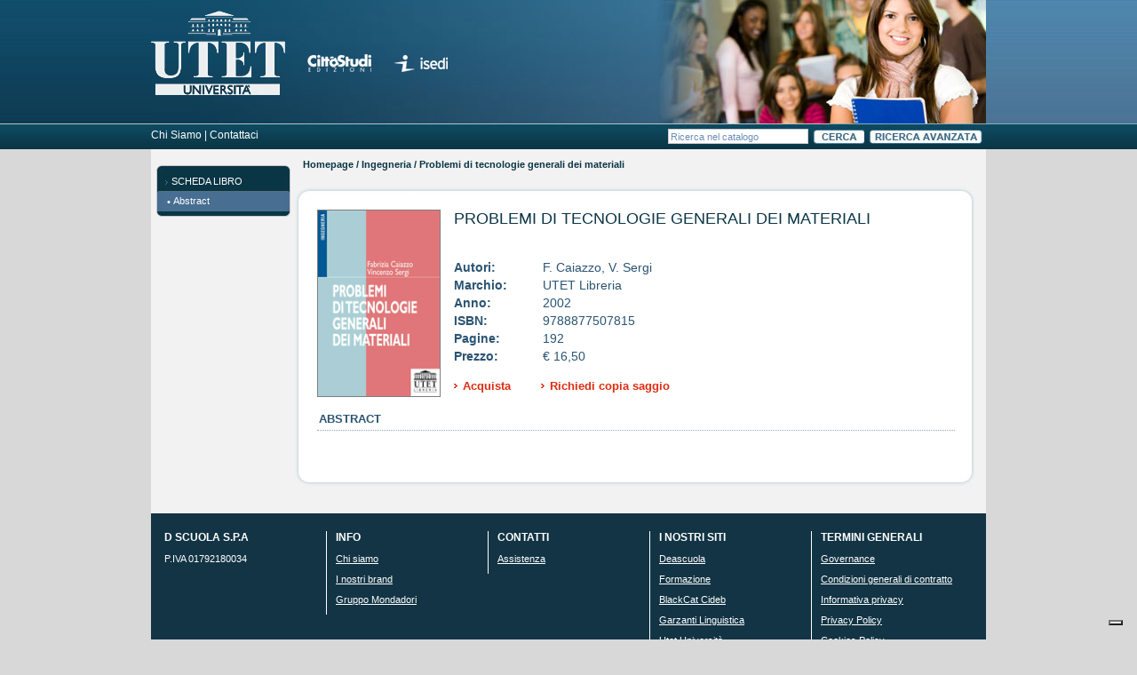

--- FILE ---
content_type: text/html; charset=utf-8
request_url: https://www.utetuniversita.it/catalogo/ingegneria/problemi-di-tecnologie-generali-dei-materiali-2353
body_size: 17208
content:

<!DOCTYPE html PUBLIC "-//W3C//DTD XHTML 1.0 Strict//EN" "http://www.w3.org/TR/xhtml1/DTD/xhtml1-strict.dtd">
<html xmlns="http://www.w3.org/1999/xhtml">
<head><meta http-equiv="Content-Type" content="text/html; charset=utf-8" /><meta name="viewport" content="width=device-width, initial-scale=1, user-scalable=no" /><title>
	
    Problemi di tecnologie generali dei...
    »
    Ingegneria
 | UTET Università
</title>
    <meta content="
    Problemi di tecnologie generali dei materiali, leggi la scheda e scopri se è il libro che cerchi.
" name="description">
    <!--stili comuni-->
    <link href="/Content/commonStyle.css" rel="stylesheet" type="text/css" /><link href="/Content/WSUT_form.css" rel="Stylesheet" type="text/css" />
    <link href="/Content/1_blocchi.css" rel="Stylesheet" type="text/css" />
    <!--stili specifici-->
    <link href="/Content/1.css" rel="stylesheet" type="text/css" />
    <link href="/Content/responsive.css" rel="stylesheet" type="text/css" />
    <!--[if lte IE 7.0]>
   <style type="text/css" media="all">
    @import url(/Content/IE7hack.css);
     </style>
    <![endif]-->
    <!--[if gte IE 9]>
  <style type="text/css">
    .gradient {
       filter: none;
    }
  </style>
<![endif]-->
	<!-- Google Tag Manager -->
	<script>(function(w,d,s,l,i){w[l]=w[l]||[];w[l].push({'gtm.start':
	new Date().getTime(),event:'gtm.js'});var f=d.getElementsByTagName(s)[0],
	j=d.createElement(s),dl=l!='dataLayer'?'&l='+l:'';j.async=true;j.src=
	'https://www.googletagmanager.com/gtm.js?id='+i+dl;f.parentNode.insertBefore(j,f);
	})(window,document,'script','dataLayer','GTM-TJV7QXP');</script>
	<!-- End Google Tag Manager -->
    <script type="text/javascript" src="/Scripts/jquery-1.4.1.js"></script>
    <script type="text/javascript" src="/Scripts/edu-addons.js"></script>
    <script type="text/javascript" src="/Scripts/jquery-edu-addons.js"></script>
    <script type="text/javascript" src="/Scripts/utility.js"></script>
    <script type="text/javascript" src="/Scripts/responsive.js"></script>
    
             
<script type="text/javascript">

    var _gaq = _gaq || [];
    _gaq.push(['_setAccount', 'UA-23660286-2']);
    _gaq.push(['_trackPageview']);

    (function () {
        var ga = document.createElement('script'); ga.type = 'text/javascript'; ga.async = true;
        ga.src = ('https:' == document.location.protocol ? 'https://ssl' : 'http://www') + '.google-analytics.com/ga.js';
        var s = document.getElementsByTagName('script')[0]; s.parentNode.insertBefore(ga, s);
    })();

</script>
             </head>

<body>
<!-- Google Tag Manager (noscript) -->
<noscript><iframe src="https://www.googletagmanager.com/ns.html?id=GTM-TJV7QXP"
height="0" width="0" style="display:none;visibility:hidden"></iframe></noscript>
<!-- End Google Tag Manager (noscript) -->
      <div id="container">
              <div id="header">
                <div class="headerTop">
                <div class="logoBig"><a href="/"><img src="/img/1/first-logo.png" /></a></div>
                <div class="logoSmall"><a href="http://www.cittastudi.it/" target="_blank"><img src="/img/1/second-logo.png" /></a></div>
                <div class="logoSmall"><a href="http://www.isedi.it/" target="_blank"><img src="/img/1/third-logo.png" /></a></div>
                </div>
                <div class="headerBottom">
                <div id="toggle-link"><span></span><a>Menu</a></div>
                <div id="toggle-menu">
                 <p class="navLinks"><a href="/chi-siamo">Chi Siamo</a> | <a href="/contattaci">Contattaci</a>
                   
               
                </p>
                <form id="formRicerca" action="/catalogo/cerca" method="get" onsubmit="return ValidateForm(this)" >
                    <input type="text" class="cercaText input" value="Ricerca nel catalogo" name="query"/>
                    <input type="submit" class="cercaButt" value="Cerca" />
                    <input type="button" class="avanzataButt" />
                </form>
                </div>
                </div>
               </div>

               <div id="content">
               
                   <div id="leftMenu">
                        
    

<div id="toggle-link-servizio" class="scheda-libro"><span>></span><a>Scheda Libro</a></div>

<div class="boxSubmenuOpen"><!-- --></div>
<div id="toggle-servizio">
  <div class="boxSubmenu">
  <a class="mobileHidden">SCHEDA LIBRO</a>
  <ul class="subMenuSecondLevel" id="scheda-libro">
        
        <li><a href="/catalogo/ingegneria/problemi-di-tecnologie-generali-dei-materiali-2353">Abstract</a></li>
        
        
  </ul>
  </div>
</div>
<div class="boxSubmenuClose"><!-- --></div>
                        
                   </div>

                   <div id="corpo">
                            
    
    <p class="breadCrumbs">
        <a href="/">Homepage</a> / <a href="/catalogo/ingegneria">
            Ingegneria</a> /
        Problemi di tecnologie generali dei materiali</p>
    <div class="contentTop">
        <!-- -->
    </div>
    <div class="contentBody">
        <img class="book-cover" src="/repository/77/problemi-di-tecnologie-generali-dei-materiali.jpg"
            title="Problemi di tecnologie generali dei materiali" alt="Problemi di tecnologie generali dei materiali" width="137"
            height="209" />
        <div class="book-details">
            <div class="addthis_toolbox addthis_default_style ">
                <a class="addthis_button_preferred_1"></a><a class="addthis_button_preferred_2">
                </a><a class="addthis_button_preferred_3"></a><a class="addthis_button_preferred_4">
                </a><a class="addthis_button_compact"></a><a class="addthis_counter addthis_bubble_style">
                </a>
            </div>
            <h1>
                <a href="/catalogo/ingegneria/problemi-di-tecnologie-generali-dei-materiali-2353">
                    Problemi di tecnologie generali dei materiali</a></h1>
            
            <p class="empty">
                <!-- -->
            </p>
            
            <ul class="list-data">
                
                <li><strong>Autori:</strong><span>
                    F.
                    Caiazzo,
                    V.
                    Sergi
                    
                </span></li>
                
                <li><strong>Marchio:</strong><span>UTET Libreria</span></li>
                
                <li><strong>Anno:</strong><span>2002</span></li>
                
                <li><strong>ISBN:</strong><span>9788877507815</span></li>
                <li><strong>Pagine:</strong><span>192</span></li>
                
                   
                <li><strong>Prezzo:</strong><span>€
                    16,50</span></li>
                     
            </ul>
            <ul class="list-pdf">
                
            </ul>
              

            
            <br class="clear" />
            <a class="red-link" href="http://www.ibs.it" target="_blank">Acquista</a>
            <a class="red-link" href="/catalogo/ingegneria/problemi-di-tecnologie-generali-dei-materiali-2353/richiedi-copia-saggio">Richiedi
                copia saggio</a>
          
        </div>
        <br class="clear" />
        
        <h4>
            Abstract</h4>
        <div class="book-content">
             
            
        </div>
        <br class="clear" />
        
    </div>
    <div class="contentBottom">
        <!-- -->
    </div>

                            
                   </div>

               
               <br class="clear" />
               </div>
       
            
   <br class="clear" />
   </div>
   <div id="footer" style="height:auto;">
       
 <div class="col-5">
            <h6>D SCUOLA S.P.A</h6>
            <p>P.IVA 01792180034</p>
        </div>
        <div class="col-5">
            <h6>INFO</h6>
            <p><a href="https://deascuola.it/chi-siamo/" target="_blank">Chi siamo</a></p>
            <p><a href="https://deascuola.it/i-nostri-brand/" target="_blank">I nostri brand</a></p>
            <p><a href="https://www.gruppomondadori.it/" target="_blank">Gruppo Mondadori</a></p>
        </div>
        <div class="col-5">
            <h6>CONTATTI</h6>
            <p><a href="/contattaci" target="_blank">Assistenza</a></p>
        </div>
        <div class="col-5">
            <h6>I NOSTRI SITI</h6>
            <p><a href="https://deascuola.it/" target="_blank">Deascuola</a></p>
            <p><a href="https://formazione.deascuola.it/" target="_blank">Formazione</a></p>
            
            
            <p><a href="https://www.blackcat-cideb.com/" target="_blank">BlackCat Cideb</a></p>
            <p><a href="http://www.garzantilinguistica.it/" target="_blank">Garzanti Linguistica</a></p>
            <p><a href="http://www.utetuniversita.it/" target="_blank">Utet Università</a></p>
            <p><a href="http://www.cittastudi.it/" target="_blank">Isedi</a></p>
            <p><a href="http://www.isedi.it/" target="_blank">Città Studi</a></p>
        </div>
        <div class="col-5">
            <h6>TERMINI GENERALI</h6>
            <p><a href="https://deascuola.it/governance/" target="_blank">Governance</a></p>
            <p><a href="https://deascuola.it/condizioni-generali-di-contratto-siti/" target="_blank">Condizioni generali di contratto</a></p>
            <p><a href="https://digital.mondadori.it/privacy/informativasiti/dscuolainformativasiti.html" target="_blank">Informativa privacy</a></p>
            <p><a href="https://www.gruppomondadori.it/privacy-policy" target="_blank">Privacy Policy</a></p>
            <p><a href="https://www.iubenda.com/privacy-policy/65798487/cookie-policy" target="_blank">Cookies Policy</a></p>
            <p><a href="#" target="_blank" class="iubenda-cs-preferences-link">Preferenze Cookies</a></p>
        </div>
        <br class="clear" />

        <p class="bottom-footer"><strong>D Scuola S.p.A.</strong> Tutti i diritti riservati &reg; Copyright 2026</p>
            
        </div>
   <div class="backgroundLeft"><!-- --></div>
   <div class="backgroundRight"><!-- --></div>
   <div id="advanced-search">
   <form action="/catalogo/cerca" method="get" onsubmit="return ValidateForm(this)" >
    <input type="text" class="input" name="autor" value="Autore" />
    <input type="text" class="input" name="titolo" value="Titolo" />
    <input type="text" class="input" name="ISBN" value="ISBN" />
    <input type="text" class="input" name="query" value="Parola chiave" />
    <select class="select" name="materia">
    <option value="">Materia</option>
    
    <option value="56">Acustica e illuminotecnica</option>
    
    <option value="88">Algebra</option>
    
    <option value="67">Antropologia</option>
    
    <option value="54">Antropologia</option>
    
    <option value="38">Antropologia culturale</option>
    
    <option value="53">Architettura</option>
    
    <option value="57">Arte e tecnica</option>
    
    <option value="55">Astronomia</option>
    
    <option value="30">Biologia</option>
    
    <option value="66">Botanica e Scienza delle piante</option>
    
    <option value="65">Cattolicesimo e cinema</option>
    
    <option value="31">Chimica</option>
    
    <option value="8">Cinema</option>
    
    <option value="52">Cinese</option>
    
    <option value="22">Civile, edile</option>
    
    <option value="1">Composizione</option>
    
    <option value="39">Comunicazione</option>
    
    <option value="81">Comunicazione tecnica</option>
    
    <option value="76">Didattica del cinese</option>
    
    <option value="71">Didattica del cinese</option>
    
    <option value="32">Ecologia</option>
    
    <option value="87">Ecologia preistorica</option>
    
    <option value="86">Economia</option>
    
    <option value="51">Economia aziendale</option>
    
    <option value="83">Economia del mercato mobiliare</option>
    
    <option value="14">Economia politica</option>
    
    <option value="2">Estimo</option>
    
    <option value="61">Farmacologia generale</option>
    
    <option value="40">Filosofia</option>
    
    <option value="48">Finanza</option>
    
    <option value="33">Fisica</option>
    
    <option value="13">Fotografia</option>
    
    <option value="25">Francese</option>
    
    <option value="75">Geografia</option>
    
    <option value="20">Geografia economica</option>
    
    <option value="11">Geografia fisica</option>
    
    <option value="21">Geografia politica</option>
    
    <option value="77">Geografia politica</option>
    
    <option value="19">Geografia umana</option>
    
    <option value="70">Geopolitica</option>
    
    <option value="41">Glottodidattica</option>
    
    <option value="23">Industriale</option>
    
    <option value="34">Informatica</option>
    
    <option value="5">Ingegneria gestionale</option>
    
    <option value="62">Ingegneria informatica</option>
    
    <option value="9">Inglese</option>
    
    <option value="26">Italiano</option>
    
    <option value="27">Letterature</option>
    
    <option value="28">Linguistica</option>
    
    <option value="74">Macchine a fluido</option>
    
    <option value="50">Marketing</option>
    
    <option value="35">Matematica</option>
    
    <option value="24">Materiali</option>
    
    <option value="18">Organizzazione</option>
    
    <option value="42">Pedagogia</option>
    
    <option value="43">Politica</option>
    
    <option value="79">Politica e società</option>
    
    <option value="17">Professioni sanitarie</option>
    
    <option value="58">Progettazione meccanica</option>
    
    <option value="73">Psicolinguistica</option>
    
    <option value="44">Psicologia</option>
    
    <option value="64">Psicologia clinica</option>
    
    <option value="78">Psicologia clinico giuridica</option>
    
    <option value="60">Psicoterapia</option>
    
    <option value="3">Rappresentazione</option>
    
    <option value="4">Restauro e beni culturali</option>
    
    <option value="15">Scienza delle finanze</option>
    
    <option value="36">Scienze della terra</option>
    
    <option value="47">Scienze Economiche</option>
    
    <option value="49">Scienze naturali</option>
    
    <option value="63">Semiotica</option>
    
    <option value="45">Sociologia</option>
    
    <option value="72">Sociologia dei processi culturali</option>
    
    <option value="84">Sostenibilità</option>
    
    <option value="29">Spagnolo</option>
    
    <option value="6">Spagnolo</option>
    
    <option value="37">Statistica</option>
    
    <option value="46">Storia</option>
    
    <option value="59">Storia della letteratura latina</option>
    
    <option value="68">Storia dell'educazione</option>
    
    <option value="85">Storia greca</option>
    
    <option value="80">Storia moderna</option>
    
    <option value="12">Teatro</option>
    
    <option value="69">Tecnica delle costruzioni</option>
    
    <option value="7">Urbanistica</option>
    
    <option value="82">Videogame</option>
    
    <option value="16">Zoologia</option>
    
    </select>
    <select class="select" name="collana">
    <option value="">Collana</option>
    
    <option value="136">Analisi del film e ricerca storica</option>
    
    <option value="125">Collana di Cinema</option>
    
    <option value="131">EDI - Enciclopedia dell'impresa</option>
    
    <option value="132">Formazione docenti</option>
    
    <option value="87">Le lingue di Babele</option>
    
    <option value="135">PANDORACAMPUS</option>
    
    <option value="95">Persona e societ&agrave;: i diritti da conquistare</option>
    
    <option value="91">Persona e società: i diritti da conquistare</option>
    
    <option value="98">Psicologia dell'handicap e disturbi dell'apprendimento</option>
    
    <option value="129">Scienza e Società</option>
    
    <option value="123">Serendipity Nuova serie</option>
    
    <option value="133">Sistema Valutazione</option>
    
    <option value="102">Strumenti del DAMS</option>
    
    <option value="92">Strumenti per le Scienze della Formazione</option>
    
    <option value="127">Studi sociali</option>
    
    <option value="110">Tracce di Tersicore</option>
    
    <option value="134">UMI-CIIM</option>
    
    </select>
    <input type="submit" class="cercaButt" value="" />
    <input type="button" class="chiudiButt" value="" />
    
    </form>
   </div>
   

   
    <script type="text/javascript" src="http://s7.addthis.com/js/250/addthis_widget.js#pubid=xa-4e133f485c2c6cdd"></script>

   
</body>
</html>


--- FILE ---
content_type: text/css
request_url: https://www.utetuniversita.it/Content/commonStyle.css
body_size: 5814
content:
/*STILI COMUNI PER TUTTI I LAYOUT*/
html, body, img {
    border: 0px;
    margin: 0px;
    padding: 0px;
}

body {
    background: #d8d8d8;
}

p, a {
    font-size: 13px;
}

.clickable {
    cursor: pointer;
}

.contentBody ul.no-list {
    padding-left: 0;
}

ul.no-list li {
    list-style: none;
}

p.justify {
    text-align: justify;
}

div.dividerText {
    width: 100%;
    border-bottom: 1px solid;
}

div.headerBottom p.navLinks a {
    font-size: 12px;
}

.contentBody a {
    color: #0A3545;
    font-weight: bold;
}

h1 {
    font-size: 18px;
    font-weight: normal;
    text-transform: uppercase;
}

.contentBody h1 a {
    font-size: 18px;
    font-weight: normal;
    text-decoration: none;
}

#h1hid {
    position: absolute;
    left: 20px;
    text-indent: -9999px;
    top: 50px;
}

.contentBody a:hover {
    text-decoration: none;
}

.clear {
    clear: both;
}

body {
    position: relative;
    font-family: Arial;
}

div.backgroundLeft {
    height: 100%;
    width: 50%;
    position: absolute;
    left: 0px;
    top: 0px;
    z-index: -1;
}

div.backgroundRight {
    height: 100%;
    width: 50%;
    position: absolute;
    right: 0px;
    top: 0px;
    z-index: -1;
}

html > /**/ body div.backgroundRight {
    top: -12px;
    padding-bottom: 12px;
}

html > /**/ body div.backgroundLeft {
    top: -12px;
    padding-bottom: 12px;
}

div#container {
    width: 940px;
    height: auto;
    background: #f2f2f2;
    margin-left: auto;
    margin-right: auto;
}

div.centered {
    width: 940px;
    height: auto;
    margin-left: auto;
    margin-right: auto;
}

*:first-child + html div#container {
    margin-top: 12px;
}

div#content {
    width: 940px;
    height: 100%;
}

div#header {
    width: 940px;
    height: 168px;
}



div.headerTop {
    margin-top: 12px;
    width: 940px;
    height: 140px;
}

*:first-child + html div.headerTop {
    margin-top: 0px;
}

div.headerBottom {
    width: 940px;
    height: 28px;
}

div#leftMenu {
    width: 162px;
    height: 100%;
    float: left;
}

div.boxISBN {
    margin-top: 13px;
    width: 151px;
    height: 58px;
    position: relative;
    margin-left: auto;
    margin-right: auto;
}

    div.boxISBN input {
        position: absolute;
        right: 39px;
        bottom: 9px;
        height: 11px;
        width: 70px;
        top: 38px;
        font-size: 11px;
    }

        div.boxISBN input.ISBNbutt {
            position: absolute;
            right: 7px;
            bottom: 6px;
            height: 17px;
            width: 27px;
            top: 38px;
        }

div.chiudeBoxISBN {
    width: 151px;
    height: 6px;
    margin-left: auto;
    margin-right: auto;
}

div#risultatiISBN {
    padding-top: 10px;
    padding-bottom: 10px;
    width: 151px;
    height: auto;
    margin-left: auto;
    margin-right: auto;
    display: none;
}

    div#risultatiISBN p {
        font-size: 11px;
        margin: 0;
        padding: 5px 5px 0 10px;
    }

    div#risultatiISBN a {
        text-decoration: none;
        margin: 0 0 0 10px;
        display: inline-block;
        font-size: 11px;
        padding-left: 10px;
    }

        div#risultatiISBN a:hover {
            text-decoration: underline;
        }

div.boxSubmenuOpen {
    width: 151px;
    height: 7px;
    margin-left: auto;
    margin-right: auto;
    margin-top: 18px;
}

div.boxSubmenuClose {
    width: 151px;
    height: 6px;
    margin-left: auto;
    margin-right: auto;
}

div.boxSubmenu {
    width: 151px;
    height: auto;
    margin-left: auto;
    margin-right: auto;
    font-family: Arial;
    font-size: 11px;
}

    div.boxSubmenu a {
        text-transform: uppercase;
        text-decoration: none;
        display: block;
        min-height: 17px;
        height: auto;
        width: 132px;
        padding-top: 5px;
        padding-left: 15px;
        margin-left: auto;
        margin-right: auto;
        font-size: 11px;
    }

        div.boxSubmenu a:hover {
            text-decoration: underline;
        }

ul.subMenuSecondLevel {
    width: 151px;
    height: auto;
    padding-left: 7px;
    margin: 0px;
}

    ul.subMenuSecondLevel li {
        width: 130px;
        padding-top: 0px; /*min-height:24px;*/
        height: auto;
        padding-left: 0px;
    }

        ul.subMenuSecondLevel li a {
            background: none;
            padding-left: 0px;
            border: none;
            width: 120px;
            text-transform: none; /*height:20px;*/
            line-height: 100%;
            margin: 0px;
            display: inline-block;
            padding-left: 12px;
        }

.logoBig a {
    float: left;
    width: auto;
    margin-top: 10px;
    margin-right: 20px;
    display: block;
}

.logoSmall a {
    float: left;
    width: auto;
    margin-top: 60px;
    margin-right: 20px;
    display: block;
}

#corpo {
    float: left;
    width: 778px;
}

div.topNews {
    width: 778px;
    height: auto;
    min-height: 167px;
}

    div.topNews div.news {
        width: 247px;
        height: 167px;
        float: left;
        text-align: center;
        position: relative;
        display: table;
        margin-left: 5px;
        margin-right: 5px;
    }

        div.topNews div.news a {
            min-height: 50px;
            height: auto;
            width: auto;
            top: -50%;
            display: table-cell;
            vertical-align: middle;
        }

.vetrinaTop {
    width: 766px;
    height: 57px;
    margin-top: 20px;
}

.vetrinaBody {
    width: 766px;
    height: auto;
}

.vetrinaBottom {
    width: 766px;
    height: 29px;
}

.contentTop {
    width: 766px;
    height: 15px;
    margin-top: 20px;
}

.contentBody {
    width: 716px;
    height: auto;
    padding: 10px 25px 10px 25px;
}

.contentBottom {
    width: 766px;
    height: 29px;
}

.rigaVetrina {
    width: 740px;
    height: 240px;
    margin-left: auto;
    margin-right: auto;
}

    .rigaVetrina .box {
        width: 228px;
        height: 240px;
        float: left;
        position: relative;
    }

        .rigaVetrina .box a.format {
            color: #b82222;
            text-decoration: none;
            background: url(/img/common/digital-file.png) no-repeat top left;
            padding: 10px 0 0 46px;
            display: block;
            position: absolute;
            left: 136px;
            top: 190px;
            font-size: 11px;
            font-weight: bold;
            width: 52px;
            height: 31px;
        }

            .rigaVetrina .box a.format:hover {
                text-decoration: underline;
                background: url(/img/common/digital-file.png) no-repeat bottom left;
            }

        .rigaVetrina .box .format img {
            display: block;
            margin: 5px 0 0 9px;
        }

    .rigaVetrina .sepVert {
        width: 1px;
        height: 244px;
        float: left;
        margin-left: 11px;
        margin-right: 10px;
    }

.sepHoriz {
    width: 761px;
    height: 1px;
    margin-top: 20px;
    margin-bottom: 20px;
    margin-left: auto;
    margin-right: auto;
}

.rigaVetrina .box a.scheda {
    font-family: Arial;
    color: #de2c10;
    font-size: 11px;
    font-weight: bold;
    text-decoration: none;
    position: absolute;
    bottom: 80px;
    right: 5px;
}

    .rigaVetrina .box a.scheda:hover {
        text-decoration: underline;
    }

.rigaVetrina .box a.cover {
    width: 111px;
    height: 151px;
    display: block;
    position: absolute;
    bottom: 5px;
    left: 5px;
    border: 1px solid #b9b9b9;
}

.rigaVetrina .box img.novita {
    width: 66px;
    height: 25px;
    display: block;
    position: absolute;
    left: 130px;
    top: 80px;
}

.rigaVetrina .box p {
    margin: 0px;
}



div#footer {
    box-sizing: border-box;
    height: auto;
    width: 940px;
    margin-left: auto;
    margin-right: auto;
    padding: 20px 15px 10px 15px;
}

    div#footer .col-5 {
        box-sizing: border-box;
        width: 20%;
        float: left;
        border-left: 1px solid #fff;
        padding: 0 10px;
    }

        div#footer .col-5 h6 {
            margin: 0 0 10px 0;
            font-size: 12px;
            font-weight: bold;
        }

        div#footer .col-5:first-child {
            border-left: none;
            padding-left: 0;
        }

        div#footer .col-5 * {
            color: #fff;
            font-size: 11px;
        }

    div#footer .bottom-footer {
        box-sizing: border-box;
        margin-top: 20px;
        border-top: 1px solid #fff;
        padding-top: 10px;
        color: #fff;
    }
/*.topFooter
{
    width: 940px;
    margin-left: auto;
    margin-right: auto;
    color: #fff;
    font-size: 11px;
    height: 18px;
    padding-top: 4px;
    text-align: center;
}

.topFooter a
{
    color: #fff;
    text-decoration: none;
    font-size: 11px;
}

.topFooter a:hover
{
    color: #fff;
    text-decoration: underline;
}
.bottomFooter
{
    width: 940px;
    margin-left: auto;
    margin-right: auto;
    line-height: 140%;
    font-size: 11px;
    height: 142px;
}*/
.lBlock {
    float: left;
    margin-left: 5px;
    padding-right: 5px;
    border-right: 1px solid #fff;
    width: 110px;
    height: 110px;
    padding-top: 10px;
    margin-top: 10px;
}

    .lBlock a {
        float: left;
        color: #006464;
        text-decoration: none;
        font-size: 11px;
    }

        .lBlock a:hover {
            text-decoration: underline;
        }

.first {
    width: 170px;
}

p.breadCrumbs {
    font-family: Arial;
    font-size: 11px;
    font-weight: bold;
    margin-left: 9px;
}

    p.breadCrumbs a {
        font-size: 11px;
    }

#formRicerca {
    float: right;
    margin-top: 4px;
}

#advanced-search {
    display: none;
    position: absolute;
    width: 200px;
    padding: 10px;
    margin: 7px 0 0 -94px;
}

    #advanced-search .input {
        width: 195px;
        font-family: Arial;
        font-size: 11px;
    }

    #advanced-search .select {
        width: 200px;
        font-family: Arial;
        font-size: 11px;
    }

    #advanced-search .cercaButt {
        width: 58px;
        height: 16px;
        float: right;
        border: none;
        cursor: pointer;
        margin: 10px 0 0 5px;
    }

    #advanced-search .chiudiButt {
        width: 58px;
        height: 16px;
        float: right;
        border: none;
        cursor: pointer;
        margin-top: 10px;
    }

    #advanced-search input, #advanced-search select {
        margin-bottom: 5px;
    }

#formRicerca .cercaText {
    width: 152px;
    height: 16px;
    border: solid 1px #cccccc;
    background: #ffffff;
    float: left;
}

#formRicerca .cercaButt {
    width: 58px;
    height: 16px;
    float: left;
    border: none;
    margin-left: 5px;
    margin-right: 5px;
    cursor: pointer;
    margin-top: 2px;
}

#formRicerca .avanzataButt {
    width: 132px;
    height: 16px;
    float: left;
    border: none;
    cursor: pointer;
    margin-top: 2px;
}

img.book-cover {
    float: left;
    width: 137px;
    margin-right: 15px;
    border: 1px solid #7d7d7d;
}

div.book-details {
    float: left;
    width: 540px;
}

    div.book-details h1 {
        padding: 0;
        margin: 0;
        font-size: 18px;
        font-weight: normal;
        text-transform: uppercase;
    }

    div.book-details h3 {
        padding: 0;
        margin: 0;
        font-size: 18px;
        font-weight: normal;
    }

    div.book-details p.empty {
        padding: 0;
        margin: 0;
        height: 20px;
    }

    div.book-details ul {
        padding: 0;
        font-size: 14px;
        line-height: 20px; /*min-height:125px;*/
    }

ul.list-data {
    width: 400px;
    float: left;
}

    ul.list-data li.highlight {
        color: #de2c10;
    }

        ul.list-data li.highlight > * {
            padding-top: 10px;
        }

        ul.list-data li.highlight span {
            font-size: 1.2em;
        }

ul.list-pdf {
    width: 140px;
    float: left;
}

    ul.list-pdf a.pdf {
        background: url(/img/common/ico-pdf.gif) no-repeat left 1px;
        display: block;
        padding: 0 0 0 35px;
        color: #2b5472;
        font-size: 13px;
        text-decoration: underline;
        margin-bottom: 10px;
        height: 25px;
    }

    ul.list-pdf a.download {
        background: url(/img/common/ico-download.gif) no-repeat left 1px;
        display: block;
        padding: 0 0 0 35px;
        color: #2b5472;
        font-size: 13px;
        text-decoration: underline;
        margin-bottom: 10px;
        height: 25px;
    }

    ul.list-pdf a.pdf:hover {
        text-decoration: none;
    }

div.book-details li {
    list-style: none;
}

    div.book-details li strong {
        float: left;
        width: 100px;
    }

    div.book-details li span {
        float: left;
        width: 250px;
    }

a.red-link {
    background: url(/img/common/arrow-red.gif) no-repeat left;
    padding-left: 10px;
    margin-right: 30px;
    color: #de2c10;
    font-size: 13px;
    text-decoration: none;
    font-weight: bold;
}

    a.red-link:hover, a.add-bookmarks:hover {
        text-decoration: underline;
    }

a.add-bookmarks {
    background: url(/img/common/star.png) no-repeat left;
    padding-left: 20px;
    margin-right: 30px;
    color: #e2a70b;
    font-size: 13px;
    text-decoration: none;
    font-weight: bold;
}

    a.add-bookmarks.accepted {
        background: url(/img/common/accept.png) no-repeat left;
        color: #6dc462;
    }

.addthis_toolbox {
    position: relative;
    float: right;
}

h4 {
    font-weight: bold;
    font-size: 13px;
    text-transform: uppercase;
    width: 100%;
    padding: 0 0 5px 2px;
    border-bottom: 1px dotted #95a9b8;
}

.book-content {
    font-size: 13px;
}

.contentBody .editor-label {
    width: 150px;
    float: left;
    font-weight: bold;
    margin-bottom: 10px;
    font-size: 13px;
    padding-top: 3px;
}

.contentBody .editor-field {
    width: 550px;
    float: left;
    margin-bottom: 10px;
}

.contentBody a.lost-pwd {
    font-size: 12px;
    font-weight: normal;
}

.contentBody .dividerRow {
    border-bottom: 1px solid #CCCCCC;
    clear: both;
    float: left;
    height: 20px;
    margin-bottom: 23px;
    width: 100%;
}

.validation-summary-errors {
    color: #f00;
    font-size: 13px;
    padding: 10px;
    margin-bottom: 20px;
    background: #fcf6f5;
    border: 1px solid #ffdfda;
}

.field-validation-error {
    color: #f00;
    font-size: 13px;
}

.validation-summary-errors ul {
    margin: 0;
    padding: 0;
}

.validation-summary-errors li {
    list-style: none;
}

.contentBody .editor-field input.input {
    width: 250px;
}

.contentBody .editor-field input.short {
    width: 50px;
}

p.disclamer {
    font-size: 11px;
}

.contentBody .editor-field textarea {
    width: 250px;
    height: 100px;
}

    .contentBody .editor-field textarea.wide {
        width: 350px;
        height: 50px;
    }

.contentBody h3 {
    font-size: 16px;
    margin-top: 20px;
}

.contentBody .editor-field select {
    width: 256px;
}

.contentBody ul, .contentBody ol {
    font-size: 13px;
    padding: 0 0 0 20px;
}

.faqs li {
    margin-bottom: 10px;
}

    .faqs li div.content {
        display: none;
    }

area {
    cursor: pointer;
}

#cartina-italia {
    margin: 50px 0 0 50px;
}

    #cartina-italia.librerie {
        width: 270px;
        float: left;
    }

#librerie-container {
    width: 350px;
    float: right;
    overflow: hidden;
    height: 320px;
    position: relative;
    margin: 50px 0 0 0;
}

    #librerie-container .item {
        padding: 2%;
        position: absolute;
        width: 95%;
        height: 95%;
        top: 0;
        left: 0;
        background: #f9fbee;
        border: 1px solid #cfcfcf;
        overflow: auto;
        display: none;
    }

        #librerie-container .item h3 {
            color: #4b7010;
            text-transform: uppercase;
            font-size: 16px;
        }

        #librerie-container .item p {
            margin: 10px 10px 15px 10px;
            border-bottom: 1px dashed #cccccc;
            padding: 0 0 10px 0;
            line-height: 130%;
        }

            #librerie-container .item p strong {
                padding: 0 0 4px 0;
                display: inline-block;
            }
/* paginazione */
#pagination {
    width: 690px;
    margin: 20px 0 0 35px;
    text-align: center;
}

    #pagination p {
        font-size: 12px;
        color: #5f5f5f;
        margin: 0;
        padding: 0;
        border-bottom: 1px solid #5f5f5f;
        text-align: left;
    }

        #pagination p span {
            font-weight: bold;
        }

#pages {
    margin-top: 15px;
    height: 20px;
    width: 450px;
    margin-left: auto;
    margin-right: auto;
}

a.prev {
    font-size: 14px;
    color: #5f5f5f; /*background:url(/img/frecce-grige.gif) 0 7px no-repeat;*/
    padding-left: 8px;
    display: block;
    float: left;
    margin-right: 22px;
    line-height: 18px;
    text-decoration: none;
}

#page-numbers {
    float: left;
    text-align: center;
    width: 240px;
}

a.next {
    font-size: 14px;
    color: #5f5f5f; /*background:url(/img/frecce-grige.gif) right -14px no-repeat;*/
    padding-right: 8px;
    display: block;
    float: left;
    margin-left: 20px;
    line-height: 18px;
    text-decoration: none;
}

    a.prev:hover, a.next:hover {
        text-decoration: underline;
    }

#page-numbers a {
    font-size: 16px;
    color: #5f5f5f;
    margin-right: 5px;
}

    #page-numbers a.selected {
        background: #0e4b6c;
        color: #FFFFFF;
        text-decoration: none;
        padding: 2px;
    }

#pagination a:hover {
    color: #de2c10;
}

#pagination.pagination-600 {
    width: 600px;
}
/*fine paginazione */

.popover {
    background: #fff;
    padding: 10px;
    font-size: 13px;
}

    .popover .popover-generic-box-close {
        float: right;
    }

    .popover a {
        color: #486E92;
        text-decoration: none;
    }

        .popover a:hover {
            text-decoration: underline;
        }

/*popupmanager*/
#overTissue {
    background: url("/img/common/box-tissue.gif") repeat scroll 0 0 transparent;
    opacity: 0.5;
    filter: alpha(opacity=50);
    width: 100%;
    height: 100%;
}

.overPageContainer {
    position: absolute;
    z-index: 1000;
    top: 0;
    left: 0;
}

#video-box-cont {
    opacity: 1;
    position: absolute;
}

#video-box {
    height: 427px;
    margin: 0;
    overflow: visible;
    padding: 0;
    width: 662px;
}

#video-box-top {
    background: url("/img/common/video-top.gif") no-repeat scroll 0 0 transparent;
    height: 31px;
    margin: 0;
    padding: 0;
    width: 662px;
}

#video-box-top-img {
    border: 0 none;
    float: right;
    height: 22px;
    margin: 5px 8px 0 0;
    padding: 0;
    width: 23px;
}

    #video-box-top-img a {
        color: #39393A;
        outline: medium none;
        text-decoration: none;
    }

#video-box-left {
    background: url("/img/common/video-left.gif") no-repeat scroll right center transparent;
    float: left;
    height: 382px;
    margin: 0;
    padding: 0;
    width: 11px;
}

#insvideo {
    background: url("/img/common/video-cont.gif") scroll 0 0 transparent;
    float: left;
    height: 382px;
    margin: 0;
    padding: 0;
    width: 640px;
}

#video-box-right {
    background: url("/img/common/video-right.gif") no-repeat scroll left center transparent;
    float: left;
    height: 382px;
    margin: 0;
    padding: 0;
    width: 11px;
}

#video-box-bottom {
    background: url("/img/common/video-bottom.gif") no-repeat scroll 0 0 transparent;
    clear: both;
    height: 13px;
    margin: 0;
    padding: 0;
    width: 662px;
}

/*CUSTOM ALERT*/
#custom-alert {
    width: 315px; /*sta roba deve sparire!*/
    background: #fff;
    position: absolute;
    top: 150px;
    left: 300px;
}

    #custom-alert .top {
        background: url("/img/common/custom-alert-border.gif") repeat-x;
        height: 5px;
    }

    #custom-alert .bottom {
        background: url("/img/common/custom-alert-border.gif") repeat-x;
        width: 100%;
        height: 5px;
    }

    #custom-alert .body {
        width: 100%;
        height: auto;
        background: url("/img/common/custom-alert-border.gif");
        float: left;
    }

        #custom-alert .body .center {
            width: 275px;
            float: left;
            padding: 15px;
            text-align: left;
            background: #fff;
            margin: 0 5px 0 5px;
        }

            #custom-alert .body .center p {
                padding: 0;
                margin: 0;
            }

            #custom-alert .body .center image {
                float: left;
                margin-right: 20px;
            }

            #custom-alert .body .center .btn-ok {
                margin-top: 10px;
                background: url("/img/common/custom-alert-btn-ok.gif") no-repeat;
                width: 72px;
                height: 21px;
                text-align: center;
                margin-left: auto;
                margin-right: auto;
                cursor: pointer;
            }

                #custom-alert .body .center .btn-ok:hover {
                    background-position: 0 -21px;
                }
/*fine popupmanager*/

/*UsersManager WebService*/
.contentBody ul.adozioni-list {
    color: #696969;
    font-family: Arial;
    font-size: 0.75em;
    border: 1px solid #F8F8F8;
    padding: 0;
    width: 700px;
}

.adozioni-list .header {
    background: none repeat scroll 0 0 #F8F8F8;
    font-weight: bold;
}

.adozioni-list li {
    border-bottom: 1px solid #F8F8F8;
    list-style: none outside none;
    padding: 5px;
}

.adozioni-list .ado-autore {
    float: left;
    width: 150px;
}

.adozioni-list .ado-titolo {
    float: left;
    width: 200px;
}

.adozioni-list .ado-scadenza {
    float: left;
    width: 130px;
}

.adozioni-list .ado-stato {
    float: left;
    width: 120px;
}

.adozioni-list .ado-action {
    float: left;
    width: 50px;
}
/*Fine UsersManager WebService*/

h2 {
    display: block;
    margin: 0;
    padding: 0;
    width: 716px;
    border-bottom: 1px solid #CCCCCC;
    font-size: 16px;
}

    h2.list-title {
        margin: 0 0 20px 13px;
        padding: 0 0 5px;
    }

div.dist-left h4 {
    border-bottom: none;
    padding: 0;
}

div.dist-left {
    float: left;
    width: 400px;
    font-size: 13px;
    border-right: 1px solid #CCCCCC;
    padding-right: 15px;
}

    div.dist-left span {
        display: block;
        font-style: italic;
        color: #666;
        margin-top: 8px;
    }

div.dist-right {
    float: left;
    width: 300px;
    font-size: 13px;
    text-align: center;
    padding: 15px 0 0 0;
    font-weight: bold;
}

    div.dist-right span {
        font-size: 18px;
    }

div.headerBottom p.navLinks a.my-profile {
    font-size: 14px;
    font-weight: bold;
}

a.portale-trasversale-banner img {
    margin-left: auto;
    margin-right: auto;
    display: block;
    margin-top: 10px;
}

.login-left {
    float: left;
    width: 300px;
    margin-top: 30px;
    line-height: 160%;
}

.login-right {
    float: left;
    width: 300px;
    margin-top: 30px;
    margin-left: 30px;
    border-left: 1px solid #ccc;
    padding-left: 40px;
    line-height: 160%;
}

    .login-left a, .login-right a {
        font-size: 20px;
    }

a.home-banner {
    width: 226px;
    height: 140px;
    display: block;
    margin: 15px auto;
}

    a.home-banner img {
        width: 436px;
        height: 131px;
        display: block;
    }

a.web-resources-button.big {
    font-size: 16px;
    padding: 8px 10px;
    display: block;
    float: left;
    line-height: 150%;
    text-transform: uppercase;
    width: 120px;
}

a.web-resources-button.small {
    font-size: 14px;
    padding: 10px 14px;
    display: inline-block;
    line-height: 100%;
    width: auto;
    margin-right: 30px;
}

a.web-resources-button {
    background: #4c98ce;
    background: url([data-uri]);
    background: -moz-linear-gradient(top, #4c98ce 0%, #4582ad 50%, #3e749b 51%, #2b5472 100%);
    background: -webkit-gradient(linear, left top, left bottom, color-stop(0%,#4c98ce), color-stop(50%,#4582ad), color-stop(51%,#3e749b), color-stop(100%,#2b5472));
    background: -webkit-linear-gradient(top, #4c98ce 0%,#4582ad 50%,#3e749b 51%,#2b5472 100%);
    background: -o-linear-gradient(top, #4c98ce 0%,#4582ad 50%,#3e749b 51%,#2b5472 100%);
    background: -ms-linear-gradient(top, #4c98ce 0%,#4582ad 50%,#3e749b 51%,#2b5472 100%);
    background: linear-gradient(to bottom, #4c98ce 0%,#4582ad 50%,#3e749b 51%,#2b5472 100%);
    filter: progid:DXImageTransform.Microsoft.gradient( startColorstr='#4c98ce', endColorstr='#2b5472',GradientType=0 );
    border-radius: 5px;
    color: #ffffff;
    text-align: center;
    text-decoration: none;
}

    a.web-resources-button:hover {
        background: #d6223a;
        background: url([data-uri]);
        background: -moz-linear-gradient(top, #d6223a 0%, #ae2638 50%, #9d2333 51%, #741824 100%);
        background: -webkit-gradient(linear, left top, left bottom, color-stop(0%,#d6223a), color-stop(50%,#ae2638), color-stop(51%,#9d2333), color-stop(100%,#741824));
        background: -webkit-linear-gradient(top, #d6223a 0%,#ae2638 50%,#9d2333 51%,#741824 100%);
        background: -o-linear-gradient(top, #d6223a 0%,#ae2638 50%,#9d2333 51%,#741824 100%);
        background: -ms-linear-gradient(top, #d6223a 0%,#ae2638 50%,#9d2333 51%,#741824 100%);
        background: linear-gradient(to bottom, #d6223a 0%,#ae2638 50%,#9d2333 51%,#741824 100%);
        filter: progid:DXImageTransform.Microsoft.gradient( startColorstr='#d6223a', endColorstr='#741824',GradientType=0 );
        text-decoration: none;
    }

#cookie-tissue {
    display: none;
    width: 100%;
    height: auto;
    padding: 20px 0 10px 0;
    background: #006558;
    position: fixed;
    bottom: 0;
    left: 0;
    border-top: 1px solid #ffffff;
}

    #cookie-tissue .centered {
        display: table;
        vertical-align: top;
    }

        #cookie-tissue .centered .left {
            font-size: 20px;
            color: #ffffff;
            width: 150px;
            text-align: center;
            display: table-cell;
            border-right: 1px dotted #ffffff;
        }

        #cookie-tissue .centered .right {
            color: #ffffff;
            display: table-cell;
            padding-left: 30px;
        }

            #cookie-tissue .centered .right p {
                color: #ffffff;
                line-height: 150%;
                font-size: 14px;
            }

                #cookie-tissue .centered .right p a {
                    color: #ffffff;
                    text-decoration: underline;
                    font-size: 14px;
                }

                    #cookie-tissue .centered .right p a:hover {
                        text-decoration: none;
                    }

    #cookie-tissue #close-cookie {
        width: 20px;
        height: 20px;
        position: absolute;
        top: 5px;
        right: 5px;
        background: #ffffff;
        color: #000000;
        cursor: pointer;
        text-align: center;
        line-height: 20px;
        font-size: 15px;
        border-radius: 50%;
    }

        #cookie-tissue #close-cookie:hover {
            background: #006558;
            color: #ffffff;
        }


--- FILE ---
content_type: text/css
request_url: https://www.utetuniversita.it/Content/WSUT_form.css
body_size: 525
content:
form.WSUT_form .row
{
    width:700px;
    float:left;
    margin-bottom:10px;
    font-size:13px;
}
form.WSUT_form .row span
{
    width:150px;
    float:left;
    font-weight:bold;
    
}
form.WSUT_form .row input.input
{
    width:250px;
    float:left;
}
form.WSUT_form .row select.select
{
    min-width:250px;
    max-width:400px;
    float:left;
}
form.WSUT_form .row textarea
{
    width:700px;
    height:50px;
}
form.WSUT_form .row .disclaim
{
    font-size:12px
}
form.WSUT_form h3
{
    margin-top:20px;
    font-size:16px;
}

form.WSUT_form .submitContainer
{
    display:none;
}
form.WSUT_form .newCourse
{
    margin:30px 0 0 0;
    display:none;
}
form.WSUT_form #AddCourse
{
    background:url(/img/common/add.png) no-repeat left 1px;
    display:block;
    padding:0 0 0 20px;
    margin:3px 0 0 20px;
    min-height:17px;
    float:left;
    width:auto;
}
form.WSUT_form .CancelAction
{
    background:url(/img/common/cross.png) no-repeat left 1px;
    display:block;
    padding:0 0 0 20px;
    margin:3px 0 0 20px;
    min-height:17px;
    float:left;
    width:auto;
}
form.WSUT_form .ConfirmCourses,form.WSUT_form .ConfirmBooks
{
    float:left;
    width:auto;
}
form.WSUT_form ul.courseList
{
    margin:25px 0 25px 0;
}
form.WSUT_form ul.courseList li
{
    list-style:none;
}
form.WSUT_form ul.courseList li.noCourse
{
    margin:0;
    padding:0;
    font-size:14px;
    font-style:italic;
}

form.WSUT_form .courseSelection
{
    
}
form.WSUT_form #WSUT_AdoptPortal .courseSelection
{
    display:none;
}
form.WSUT_form ul.bookList
{
    margin:25px 0 25px 0;
}
form.WSUT_form ul.bookList li
{
    list-style:none;
}
form.WSUT_form .bookSelection
{
    
}
form.WSUT_form #WSUT_AdoptPortal .bookList li
{
    float:left;
    width:300px;
}
form.WSUT_form #WSUT_AdoptPortal ol
{
    line-height:180%;
    margin-top:25px;
}


--- FILE ---
content_type: text/css
request_url: https://www.utetuniversita.it/Content/1_blocchi.css
body_size: 568
content:
.rigaPV4 {
    border: 1px none;
    margin-bottom: 3px;
}
.rigaPV5 {
    border: 1px none;
    margin-bottom: 3px;
}
.rigaPV6 {
    border: 1px none;
    margin-bottom: 3px;
}
.rigaPV7 {
    border: 1px none;
    margin-bottom: 3px;
}
.bloccoPV2 {
    float: left;
    width: 512px;
}
.TopBloccoPV2 {
    background: url("/img/1/blocchi/top-box2slot.png") no-repeat scroll 0 0 transparent;
    float: left;
    height: 11px;
    width: 512px;
}
.BodyBloccoPV2 {
    background: url("/img/1/blocchi/body-box2slot.png") repeat-y scroll 0 0 transparent;
    float: left;
    height: 140px;
    width: 512px;
}
.BottomBloccoPV2 {
    background: url("/img/1/blocchi/bottom-box2slot.png") no-repeat scroll 0 0 transparent;
    float: left;
    height: 11px;
    width: 512px;
}
.bloccoPV2 .tit_bloccoPV2 {
    color: #385262;
    float: left;
    font-family: Arial,Helvetica,sans-serif;
    font-size: 14px;
    font-weight: bold;
    height: 20px;
    margin-left: 15px;
    text-align: left;
    width: 497px;
}
.bloccoPV2 .img_bloccoPV2 {
    float: left;
    margin-left: 15px;
    overflow: hidden;
}
.bloccoPV2 .txt_bloccoPV2 {
    color: #898989;
    float: left;
    font-family: Arial,Helvetica,sans-serif;
    font-size: 11px;
    height: auto;
    margin-left: 15px;
    margin-right: 15px;
    overflow: hidden;
    text-align: left;
}
.bloccoPV1 {
    float: left;
    width: 256px;
}
.TopBloccoPV1 {
    background: url("/img/1/blocchi/top-box1slot.png") no-repeat scroll 0 0 transparent;
    float: left;
    height: 11px;
    width: 256px;
}
.BodyBloccoPV1 {
    background: url("/img/1/blocchi/body-box1slot.png") repeat-y scroll 0 0 transparent;
    float: left;
    height: 140px;
    width: 256px;
}
.BottomBloccoPV1 {
    background: url("/img/1/blocchi/bottom-box1slot.png") no-repeat scroll 0 0 transparent;
    float: left;
    height: 11px;
    width: 256px;
}
.bloccoPV1 .tit_bloccoPV1 {
    color: #385262;
    float: left;
    font-family: Arial,Helvetica,sans-serif;
    font-size: 14px;
    font-weight: bold;
    height: 20px;
    margin-left: 15px;
    text-align: left;
    width: 241px;
}
.bloccoPV1 .img_bloccoPV1 {
    float: left;
    margin-left: 15px;
    overflow: hidden;
}
.bloccoPV1 .txt_bloccoPV1 {
    color: #898989;
    float: left;
    font-family: Arial,Helvetica,sans-serif;
    font-size: 11px;
    height: auto;
    margin-left: 15px;
    margin-right: 15px;
    overflow: hidden;
    text-align: left;
}
.bloccoPV3 {
    float: left;
    width: 768px;
}
.TopBloccoPV3 {
    background: url("/img/1/blocchi/top-box3slot.png") no-repeat scroll 0 0 transparent;
    float: left;
    height: 11px;
    width: 768px;
}
.BodyBloccoPV3 {
    background: url("/img/1/blocchi/body-box3slot.png") repeat-y scroll 0 0 transparent;
    float: left;
    height: 140px;
    width: 768px;
}
.BottomBloccoPV3 {
    background: url("/img/1/blocchi/bottom-box3slot.png") no-repeat scroll 0 0 transparent;
    float: left;
    height: 11px;
    width: 768px;
}
.bloccoPV3 .tit_bloccoPV3 {
    color: #385262;
    float: left;
    font-family: Arial,Helvetica,sans-serif;
    font-size: 14px;
    font-weight: bold;
    height: 20px;
    margin-left: 15px;
    text-align: left;
    width: 753px;
}
.bloccoPV3 .img_bloccoPV3 {
    float: left;
    margin-left: 15px;
    overflow: hidden;
}
.bloccoPV3 .txt_bloccoPV3 {
    color: #898989;
    float: left;
    font-family: Arial,Helvetica,sans-serif;
    font-size: 11px;
    height: auto;
    margin-left: 15px;
    margin-right: 15px;
    overflow: hidden;
    text-align: left;
}
.rigaPV4 table td {
    border: 0 none;
}
.rigaPV5 table td {
    border: 0 none;
}
.rigaPV6 table td {
    border: 0 none;
}
.rigaPV7 table td {
    border: 0 none;
}


--- FILE ---
content_type: text/css
request_url: https://www.utetuniversita.it/Content/1.css
body_size: 1185
content:
/*STILI PER LAYOUT UTET UNIVARSITà*/
div.backgroundLeft
{
background:url(/img/1/bg-bodyLeft.jpg) top left repeat-x #d8d8d8; 
}
div.backgroundRight
{   
background:url(/img/1/bg-bodyRight.jpg) top left repeat-x #d8d8d8; 
}

div#header
{
background:url(/img/1/bg-header.jpg) top left no-repeat; 
}

div.headerBottom p.navLinks
{
 margin-top:5px;
 margin-bottom:0px;
 color:#ffffff;
 font-family:Arial;
 font-size:12px;   
 float:left;
}

div.headerBottom p.navLinks a
{
color:#ffffff;
text-decoration:none;    
}

div.headerBottom p.navLinks a:hover
{
text-decoration:underline;    
}

div.boxISBN
{
background:url(/img/1/box-isbn.jpg) no-repeat top left;    
}

div.chiudeBoxISBN{background:url(/img/1/chiudeBoxISBN.jpg) no-repeat top left;   }
div#risultatiISBN{background:url(/img/1/bgRisultatiISBN.jpg) repeat-y top left;}
div#risultatiISBN a
{
    background:url(/img/common/arrow-red.gif) no-repeat left;
    color:#486e92;
}

div.boxSubmenuOpen
{
background:url(/img/1/box-submenu-open.jpg);   
}

div.boxSubmenuClose
{
background:url(/img/1/box-submenu-close.jpg);  
}

div.boxSubmenu
{
background:url(/img/1/bg-box-submenu-firstLevel.jpg) top left repeat-y;  
}

div.boxSubmenu a{color:#ffffff;border-bottom:1px solid #54727d; background:url(/img/1/bullet-submenu-firstLevel.jpg) 8px 10px no-repeat; }
div.boxSubmenu a ul li a{color:#ffffff;}
ul.subMenuSecondLevel{background:url(/img/1/bg-box-submenu-secondLevel.jpg) top left repeat-y;}
ul.subMenuSecondLevel li{list-style-type:none;}
ul.subMenuSecondLevel li.selected a{background:url(/img/1/bullet-submenu-secondLevel-selected.jpg) 5px 10px no-repeat;color:#ea5d22; font-weight:bold;}
ul.subMenuSecondLevel li a{background:url(/img/1/bullet-submenu-secondLevel.jpg) 5px 10px no-repeat;}

div.topNews div.news
{background:url(/img/1/bg-boxTopNews.jpg) no-repeat top left;}

.vetrinaTop{background:url(/img/1/vetrinaTop.jpg) no-repeat top left;}
.vetrinaBody{background:url(/img/1/bg-boxVetrina.jpg) repeat-y top left;}
.vetrinaBottom{background:url(/img/1/vetrinaBottom.jpg) no-repeat top left;}

.rigaVetrina .sepVert{background:url(/img/1/vertSep.jpg) no-repeat top left;}
.sepHoriz{background:url(/img/1/horizSep.jpg) no-repeat top center;}

/*div#footer {
    background: url(/img/1/bg-footer.jpg);
}*/
div#footer {
    background: #123444;
}

p.breadCrumbs
{
  color:#0a3545;
  font-weight:bold;
}

p.breadCrumbs a{color:#0a3545;font-weight:bold;text-decoration:none;}
p.breadCrumbs a:hover{text-decoration:underline;}

a.linkISBN{font-size:9px; font-family:Arial; color:#224c68; text-decoration:none;
line-height:12px; width:140px; height:30px; padding-top:7px; margin-left:8px;
background:url(/img/1/iISBN.jpg) 120px 5px no-repeat; display:block;}
a.linkISBN:hover{text-decoration:underline;}

#formRicerca .cercaText{font-family:Arial; font-size:11px; color:#6b8eb6; height:13px; margin-top:1px;}
#formRicerca .cercaButt,#advanced-search .cercaButt{background:url(/img/1/cercaButton.jpg) no-repeat top left; }
#advanced-search .chiudiButt{background:url(/img/1/chiudiButton.jpg) no-repeat top left; }
#formRicerca .avanzataButt{background:url(/img/1/avanzataButt.jpg) no-repeat top left;}

#advanced-search{background:#476e90;border:3px solid #0b3949;}

#advanced-search .input{color: #6B8EB6;}
#advanced-search .select{color: #6B8EB6;}

.rigaVetrina .box .title{font-family:Arial; color:#000; font-size:13px; font-weight:bold;}
.rigaVetrina .box .authors{font-family:Arial; color:#2b5472; font-size:10px; margin-top:3px;}
.rigaVetrina .box .editor{font-family:Arial; color:#2b5472; font-size:10px; margin-top:3px;}
.rigaVetrina .box .subTitle{font-family:Arial; color:#000; font-size:13px; margin-top:3px;}

.contentTop{background:url(/img/1/body-content-top.gif) no-repeat top left;}
.contentBody{background:url(/img/1/bg-content.gif) repeat-y top left;}
.contentBottom{background:url(/img/1/body-content-bottom.gif) no-repeat top left;}
h4{color:#2b5472;}
div.book-details ul{color:#2b5472;}
div.dividerText
{
   border-bottom-color:#486e92;
}
h1.colored
{
    color:#0a3545;
}


--- FILE ---
content_type: text/css
request_url: https://www.utetuniversita.it/Content/responsive.css
body_size: 4282
content:
a.web-resources-button.small { margin-bottom: 10px }

form.WSUT_form .row .disclaim { float: left }
#toggle-menu #formRicerca .cercaButt { font-size: 0 }
.ISBNbutt.mobile { display: none }
* { -webkit-text-size-adjust: 100%; -moz-text-size-adjust: 100%; -ms-text-size-adjust: 100%; -o-text-size-adjust: 100%; text-size-adjust: 100% }
input, textarea { outline: 0 !important; resize: none }
div.headerTop { margin-top: 0 !important }
input[type="button"] , .contentBody .editor-field input[type="submit"] { background: #0a3545; cursor: pointer; padding: 8px 20px; color: #fff; margin-top: 10px; display: inline-block; font-size: .75em; font-family: Arial; -webkit-transition: all .6s; -moz-transition: all .6s; -ms-transition: all .6s; -o-transition: all .6s; transition: all .6s; border: 2px solid rgba(0,0,0,0) }
input[type="button"]:hover, .contentBody .editor-field input[type="submit"]:hover { background: #006464 }
input[type="button"]:active, .contentBody .editor-field input[type="submit"]:active { -webkit-transform: scale(0.7); -moz-transform: scale(0.7); -ms-transform: scale(0.7); -o-transform: scale(0.7); transform: scale(0.7) }
input[type="button"]:focus, .contentBody .editor-field input[type="submit"]:focus { background: transparent; color: #0a3545; border-color: #0a3545 }

#toggle-link { cursor: pointer; display: none; float: left; position: relative; top: -5px; margin-left: 2px }
#toggle-link span { float: left; width: 30px; height: 3px; background: #fff; border-radius: 50px; position: relative }
#toggle-link span:before, #toggle-link span:after { content: " "; width: 30px; height: 3px; background: #fff; border-radius: 50px; position: relative; float: left; margin-top: -6px }
#toggle-link span:after { margin-top: 6px }
#toggle-link a { text-decoration: none; color: #fff; font-size: 16px; margin-top: -6px; float: left; margin-left: 6px }
[id*="toggle-link-"] { color: #0a3545; display: none; float: left; clear: both; font-size: 16px; cursor: pointer; width: 100%; background: #fff; margin-top: 5px; box-sizing: border-box; padding: 10px 15px; border-radius: 5px }
[id*="toggle-link-"] span { font-weight: 700; float: left; margin-right: 6px; -webkit-transform: rotate(90deg); -moz-transform: rotate(90deg); -ms-transform: rotate(90deg); -o-transform: rotate(90deg); transform: rotate(90deg); -webkit-transition: all .45s; -moz-transition: all .45s; -ms-transition: all .45s; -o-transition: all .45s; transition: all .45s }
[id*="toggle-link-"].open { border-radius: 5px 5px 0 0 }
[id*="toggle-link-"].open span { -webkit-transform: rotate(-90deg); -moz-transform: rotate(-90deg); -ms-transform: rotate(-90deg); -o-transform: rotate(-90deg); transform: rotate(-90deg) }
[id*="toggle-link-"] a { color: inherit; text-decoration: none }

#toggleRisorseWeb { cursor: pointer; display: none; position: absolute; bottom: 20px; right: 0; }
#toggleRisorseWeb span { float: left; width: 30px; height: 3px; background: #02518c; border-radius: 50px; position: relative }
#toggleRisorseWeb span:before, #toggleRisorseWeb span:after { content: " "; width: 30px; height: 3px; background: #02518c; border-radius: 50px; position: relative; float: left; margin-top: -6px }
#toggleRisorseWeb span:after { margin-top: 6px }

img { max-width: 100% }

.barraheader a:hover{ border-bottom:1px dashed #0a3545 !important;}

.emergenza{ width:100%; max-width:766px; border-radius:10px; text-align:center; padding:30px; box-sizing:border-box; background:#fff; border:1px solid #e1e1e1; margin-bottom:20px;}
.emergenza h2{ font-size:28px; border:0px;}
.emergenza p{ font-size:20px; line-height:26px; margin-bottom:10px;}
.emergenza p.small{ font-size:16px;}
.emergenza .lista .logo{ display:inline-block;}
.emergenza .lista .logo a img{ max-height:53px;}

.banner-conflitti{ width:100%; max-width:760px; margin:5px; float:left; padding:30px; border:1px solid #999; border-radius:15px; margin-bottom:20px; box-sizing:border-box; margin-top:20px;}
.banner-conflitti .titolo{ margin-top:-44px;}
.banner-conflitti .titolo h2{ width:auto; font-size:28px; line-height:28px; padding:0px; margin:0px; display:inline-block; background:#f2f2f2; color:#0e3e55; padding:0 10px 0 0; text-transform:uppercase; border:0px; margin-bottom:5px;}
.banner-conflitti .sottotitolo{ margin-bottom:30px;}
.banner-conflitti .sottotitolo h3{ color:#0e3e55; margin:0px; padding:0px; font-size:16px; line-height:22px;}
/*3 blocchi --> padding:0 60px;*/
.banner-conflitti .item-wrap{ margin:0 -40px; padding:0 20px; box-sizing:border-box;}

/*.banner-conflitti .item-wrap .item{ width:50%; float:left; padding:0 80px; box-sizing:border-box;}*/
/*3 blocchi --> width:33%;*/
.banner-conflitti .item-wrap .item{ width:25%; float:left; padding:0 20px; box-sizing:border-box;}
.banner-conflitti .item-wrap .item img{ width:100%; height:auto;}




@media screen and ( max-width: 980px ) {
	
	.book-content{ word-wrap:break-word;}
	 div.book-details li{ word-wrap:break-word;}
	ul.list-data{ width:auto;}
	
	/* RisorseWeb */
	.RisorseWeb #container { background: #fff; width: 100% }
	.RisorseWeb #corpo { width: 768px }
	.RisorseWeb .barraheader { background: url(/img/1/bg-webresources.gif) repeat-x top left #02518c; float: left; width: 100%; margin: 0; height: auto; text-align: left; padding: 10px 0 30px 0; visibility: hidden; opacity: 0; margin-top: -300px; transition: opacity .6s ease; -webkit-transition: opacity .6s ease; -moz-transition: opacity .6s ease; -ms-transition: opacity .6s ease; -o-transition: opacity .6s ease }
	.RisorseWeb .barraheader.active { visibility: initial; opacity: 1; margin-top: 0 }
	.RisorseWeb .barraheader a { width: 100%; float: left; clear: both; padding: 10px 0; margin: 0 }
	.RisorseWeb .breadcrumbs { left: initial; right: 0; bottom: initial; top: 15px }
	#toggleRisorseWeb { display: block }
	.RisorseWeb .box-libro { background: #fff none; width: 50%; height: auto; box-sizing: border-box; border-radius: 12px; padding: 16px }
	.RisorseWeb p.intro { float: left; width: 50%; padding-right: 30px; box-sizing: border-box; }
	.RisorseWeb .box-libro a.copertina { margin: 0; margin-left: 15px }
	.RisorseWeb .box-libro .autori, .RisorseWeb .box-libro .titolo { margin-left: 10px }

	.RisorseWeb .area-web.left, .RisorseWeb .area-web.right { border: 0; width: 73% }
	.RisorseWeb .box-libro.small { width: auto }
	.RisorseWeb .box-libro.small a.copertina { margin: 0 }
	/* Fine RisorseWeb */


	input[type="text"], input[type="password"], input[type="submit"], button[type="submit"], input[type="button"], textarea { border-radius: 0 !important; cursor: pointer; -webkit-appearance: none; -moz-appearance: none; -ms-appearance: none; -o-appearance: none; appearance: none }

	div.centered{ width: 100%; padding: 0 35px; display: block !important; box-sizing: border-box }

	.login-left { width: 100%; margin-top: 10px }
	.login-right { border-left: 0; border-top: 1px solid #ccc; padding-top:15px; padding-left: 0; margin-top: 15px; width: 100%; margin-left: 0 }

	/*.contentBody ul.adozioni-list { width: 100% }
	.adozioni-list .header, .adozioni-list li { width: 33.3%; float: left; padding: 0 }
	.adozioni-list li { box-sizing: border-box; border-bottom: 1px solid #F8F8F8; border-right: 1px solid #F8F8F8; }
	.adozioni-list .ado-autore, .adozioni-list .ado-titolo, .adozioni-list .ado-scadenza, .adozioni-list .ado-stato { width: 100%; padding: 5px; border-bottom: 1px solid #F8F8F8; box-sizing: border-box; text-align: center; display: flex; justify-content: center; flex-direction: column }
	.adozioni-list .ado-autore, .adozioni-list .ado-scadenza, .adozioni-list .ado-stato { height: 50px }
	.adozioni-list .ado-titolo { height: 80px }*/
	.contentBody ul.adozioni-list { width: 100%; border:0 !important }
	.adozioni-list .header { display: none }
	.adozioni-list li { box-sizing: border-box; width: 100%; border-bottom: 0px; padding: 0; border-top: 1px solid #F8F8F8; border-left: 1px solid #F8F8F8; border-right: 1px solid #F8F8F8; margin-bottom:20px }
	.adozioni-list .ado-autore, .adozioni-list .ado-titolo, .adozioni-list .ado-scadenza, .adozioni-list .ado-stato { width: 100%; padding: 15px; border-bottom: 1px solid #F8F8F8; box-sizing: border-box }
	.adozioni-list .ado-autore:before, .adozioni-list .ado-titolo:before, .adozioni-list .ado-scadenza:before, .adozioni-list .ado-stato:before { font-size: 18px; margin-bottom: 5px; clear: both; float: left; width: 100% }
	.adozioni-list .ado-autore:before { content: "Autori" }
	.adozioni-list .ado-titolo:before { content: "Titolo opera" }
	.adozioni-list .ado-scadenza:before { content: "Data scadenza" }
	.adozioni-list .ado-stato:before { content: "Stato" }


	form.WSUT_form .row { width:100% }
	.contentBody .editor-label { margin-bottom: 8px }
	form.WSUT_form .row span { width: 100%; margin-bottom: 8px; box-sizing: border-box }
	form.WSUT_form .row input.input { width: 100%; box-sizing: border-box }
	.popover-generic-box { left: 0 !important; width: 100% !important; padding: 0 20px; box-sizing: border-box }
	.popover { width: 100% !important; padding: 20px; box-sizing: border-box }
	.popover img { width: 100%; max-width: 100% }

	body, html { overflow-x:hidden !important }
	div#container, div#header, div#footer, div.headerBottom, .bottomFooter, .topFooter { width: 768px }
	#corpo { width: 606px }
	.vetrinaTop { width: 597px; height: 44px; background-size:cover; -webkit-background-size:cover; -moz-background-size:cover; -ms-background-size:cover; -o-background-size:cover }
	.vetrinaBody { width: 597px; background-size:100% auto; -moz-background-size:100% auto; -ms-background-size:100% auto; -o-background-size:100% auto; -webkit-background-size:100% auto }
	.vetrinaBottom { width: 597px; height: 22px; background-size:cover; -webkit-background-size:cover; -moz-background-size:cover; -ms-background-size:cover; -o-background-size:cover }

	.contentTop, .contentBottom { width: 597px; height: 11px; background-size:cover; -webkit-background-size:cover; -moz-background-size:cover; -ms-background-size:cover; -o-background-size:cover }
	.contentBody { width: 597px; background-size:100% auto; -moz-background-size:100% auto; -ms-background-size:100% auto; -o-background-size:100% auto; -webkit-background-size:100% auto; box-sizing: border-box }

	.rigaVetrina { width: 562px }
	.rigaVetrina .box { width: 33.3%; height: auto; box-sizing: border-box; padding: 10px  }
	.rigaVetrina .box .title { height: 45px; margin-bottom: 10px }
	.rigaVetrina .box a.cover { position: relative; float: left; clear: both; width: 100%; height: auto; bottom: inherit; left: inherit; margin-bottom: 10px; display:inline-block; border:0px;}
	.rigaVetrina .box a.cover img { font-size:0px; width:auto; height: auto !important; border:1px solid #7d7d7d; }
	.rigaVetrina .sepVert, .sepHoriz, .rigaVetrina .box .authors { display: none }
	.rigaVetrina .box a.scheda { position: inherit; bottom: inherit; right: inherit; float: left; clear: both;}
	.rigaVetrina .box img.novita { position: inherit; left: inherit; top: inherit; float: left; clear: both; margin-top: 7px }
	.rigaPV5 { display: none }
	.lBlock:last-child{ border-bottom: 0 !important }
	.lBlock.first a { display: table; float: none; margin: auto; position: relative; top: 10px }
	.lBlock.first { width: 100% }
	.lBlock { width: 33.3%; margin: 0 !important; padding: 10px; box-sizing: border-box; border: 0 !important }

	div.book-details { width: 390px }

	#pagination { width: 527px }

	h2 { width: 100% }
	div.dist-left { border: 0; width: 100%; padding: 0 }
	div.dist-right { width: 100%; text-align: left }
	
	.banner-conflitti .item-wrap{ margin:0 -10px; padding:0px;}
	.banner-conflitti .item-wrap .item{ padding:0 10px;}

}

@media screen and ( max-width:768px ) {

	/* RisorseWeb */

	.RisorseWeb #corpo { width: 100% }
	.RisorseWeb #container { padding: 0 }
	.RisorseWeb div#header { padding: 0 20px; float: left; clear: both; background: #fff; margin-bottom: 20px }
	.RisorseWeb #content { float: left; clear: both; padding: 0 20px; box-sizing: border-box }
	.RisorseWeb div#footer { float: left; clear: both; padding: 0 }
	.RisorseWeb .bottomFooter { float: left; clear: both; background: #fff }
	.RisorseWeb .breadcrumbs, #toggleRisorseWeb { right: 20px }
	.RisorseWeb .barraheader { background: none; padding: 10px 0 20px 0 }
	.RisorseWeb .barraheader a { color: #0a3545; border-color: #0a3545 }
	#toggleRisorseWeb { bottom: initial; top: 106px }

	.RisorseWeb .area-web.left, .RisorseWeb .area-web.right { width: 70% }
	.RisorseWeb .box-libro.small { width: 30% }
	.RisorseWeb .box-libro.small a.copertina { width: 100%; float: left; clear: both; text-align: center; border: 0 }
	.RisorseWeb .box-libro.small a.copertina img { display: inline-block; height: auto; border: 1px solid #696969 }

	/* Fine RisorseWeb */

	.scheda-libro { margin-top: 10px }

	.addthis_toolbox { display: none }

	#cookie-tissue .centered .left { width: 100%; display: block; float: left; border-right: 0; border-bottom: 1px dotted #ffffff; padding-bottom: 15px; margin-bottom: 5px }
	#cookie-tissue .centered .right { padding-left: 0 }

	.contentBody input[type="text"], .contentBody input[type="password"] {width:100%}

	/* Backgrounds */
	#toggle-menu, div.headerBottom, div#header, div.boxSubmenu, div#footer { background: #0a3545 none }

	#toggle-link { display: inherit }
	#toggle-menu { visibility: hidden; opacity: 0; width: 100%; position: absolute; z-index: 5; clear: both; left: 0; top: 22px; padding: 0 20px 20px; box-sizing: border-box; -webkit-transition: all .5s; -moz-transition: all .5s; -ms-transition: all .5s; -o-transition: all .5s; transition: all .5s }
	#toggle-menu p.navLinks { width: 100%; float: left; clear: both; font-size: 0 }
	#toggle-menu p.navLinks a { float: left; clear: both; margin-bottom: 10px; font-size: 13px; width: 100%; border-bottom: 1px solid #fff; padding-bottom: 10px }
	#toggle-menu #formRicerca { float:left; width: 100%; clear: both }
	#toggle-menu #formRicerca .cercaText { width: 100%; height: 35px; padding: 0 10px; box-sizing: border-box; margin-bottom: 5px; font-size: 13px }
	#toggle-menu #formRicerca .cercaButt { background: #fff none; margin: 0 !important; text-transform: uppercase; color: #0a3545; cursor: pointer; padding: 8px 20px;  display: inline-block; font-size: .75em !important; font-family: Arial; height: auto; width: auto }
	#toggle-menu #formRicerca .cercaButt:before { content: "Cerca" }
	#toggle-menu #formRicerca .avanzataButt { display: none }
	#toggle-menu.active { visibility: inherit; opacity: 1 }
	.mobileHidden { display: none !important }
	[id*="toggle-link-"] { display: inherit }
	#toggle-materie.active, #toggle-servizio.active, #areapersonale-menu.active { visibility: inherit; opacity: 1; height: auto }
	#toggle-materie, #toggle-servizio, #areapersonale-menu { visibility: hidden; opacity: 0; height: 0; overflow: hidden; position: relative; float: left; width: 100%; -webkit-transition: all .5s; -moz-transition: all .5s; -ms-transition: all .5s; -o-transition: all .5s; transition: all .5s }
	ul.subMenuSecondLevel { float: left; width: 100%; padding: 8px 0 !important; background: none }
	ul.subMenuSecondLevel li { float: left; width: 100%; list-style: none }
	ul.subMenuSecondLevel li a { text-transform: uppercase; width: 100%; float: left; clear: both; padding: 10px 25px; box-sizing: border-box; background: url(/img/1/bullet-submenu-firstLevel.jpg) 15px 14px no-repeat }


	div.headerBottom { position: relative; float: left; padding: 5px 20px; box-sizing: content-box; margin-left: -20px; width: 100%; height: auto }
	div#container, div#header, div#footer, .bottomFooter, .topFooter, #pagination { width: 100%; box-sizing: border-box; padding: 0 20px; max-width: 768px; height: auto !important }
	.topFooter { padding: 10px 20px }

	.vetrinaTop, .vetrinaBottom, div.chiudeBoxISBN, div.boxSubmenuOpen, div.boxSubmenuClose, .lBlock br, .contentTop, .contentBottom { display: none }

	.contentBody { background: #fff none; border-radius: 10px; width: 100% }
	.vetrinaBody { background: none }

	.rigaVetrina, #corpo, div#content, div#leftMenu, .vetrinaBody, .lBlock { width: 100%; height: auto }

	div.headerTop, .contentBody .editor-field { width: 100% }
	.contentBody .editor-field input.input, .contentBody .editor-field textarea, form.WSUT_form .row input.input, .contentBody input[type="text"], .contentBody input[type="password"], form.WSUT_form .row textarea, form.WSUT_form .row select.select {float: left; clear: both; width: 100%; height: 35px; box-sizing: border-box; padding: 0 10px; border: 1px solid #ddd; font-size: 13px; min-width: 100%; max-width: 100% }
	.contentBody .editor-field textarea, form.WSUT_form .row textarea { height: 80px; padding: 8px 10px }

	.logoBig { float:left }

	.logoSmall { float: right; margin-left: 10px }
	.logoSmall a { margin-right: 0; margin-top: 10px }
	.logoBig a { margin-right: 0 }

	div.boxISBN { margin-bottom: 10px; background: none; width:100%; float:left; clear:both; background:#fff; border-radius:5px; box-sizing:border-box; padding:20px; height:auto; text-align: center }
	a.linkISBN { font-size: 14px; line-height: 18px; width: 100%; margin-bottom: 10px; height: auto; margin-left: 0; background: none; text-align: center; padding-top: 0 }
	div.boxISBN input { position: inherit; right: inherit; bottom: inherit; height: inherit; box-sizing: border-box; top: inherit; font-size: 11px; float: none; margin: auto; display: table }
	#search-isbn { padding: 0 10px; width: 100%; height: 35px; border: 1px solid #ddd; box-sizing: border-box; text-align: center; margin-bottom: 10px; font-size: 13px }
	div.boxISBN input.ISBNbutt { border: 0 !important; position: relative; right: inherit; bottom: inherit; height: auto; width: auto; top: 0; float: none; background: #0a3545 none; margin: 0 !important; text-transform: uppercase; color: #fff; cursor: pointer; padding: 8px 20px;  display: inline-block; font-size: .75em !important; font-family: Arial }
	.ISBNbutt.mobile { display: inline-block }
	.ISBNbutt.desktop { display: none !important }
	div.boxSubmenu { float: left; clear: both; width: 100% }
	div.boxSubmenu a { width: 100%; float: left; clear: both; padding: 10px 25px; box-sizing: border-box; background: url(/img/1/bullet-submenu-firstLevel.jpg) 15px 14px no-repeat }
	div.boxSubmenu a br { display: none }
	.rigaVetrina .box { width: 100%; margin-bottom: 10px }
	.rigaVetrina .box .title { height: auto }
	.lBlock a, img.book-cover { display: table; margin: auto; float: none; clear: both; margin-bottom: 5px }
	.lBlock { border-bottom: 1px solid #fff !important; padding-bottom:5px }
	.lBlock.first { border: 0 !important }

	div.book-details { width: 100%; margin-top: 10px }

	div.book-details li { clear: both }
	div.book-details li span { width: auto }

	#pages { width: auto; height: auto; display: table }
	#pagination { margin: 0; padding:0px; }
	#pagination a.next{ display:none;}

	div#risultatiISBN { background: none; width: 100%; padding: 0 20px 10px 20px; float:left; text-align: center; margin: 0; box-sizing: border-box }

	div.book-details li strong { width: auto; margin-right: 5px }

	.book-details a.red-link, .book-details a.add-bookmarks { clear: both; float: left; margin: 5px 0 }

	#librerie-container { width: 100%; height: auto; overflow: inherit; margin: 10px 0 10px 0 }
	#librerie-container .item { height: auto; position: static; float: left; overflow: inherit; width: 100%; padding: 10px; box-sizing: border-box}
	#librerie-container .item h3 { margin-left: 10px }

	#cartina-italia { width: 100% !important; margin: 20px 0 0 0 }
	#cartina-italia img { display: table; margin: auto }

}

@media screen and ( max-width:640px ) {

	/* RisorseWeb */

	.RisorseWeb .box-libro { width: 100%; margin-top: 20px }
	.RisorseWeb p.intro, .RisorseWeb .area-web.left, .RisorseWeb .area-web.right, .RisorseWeb .box-libro.small { width: 100% }

	/* Fine RisorseWeb */

}
@media screen and ( max-width: 384px ) {
	.RisorseWeb .box-libro a.copertina { width: 100%; text-align: center; border: 0 }
	.RisorseWeb .box-libro a.copertina img { display: inline-block; height: auto; border: 1px solid #696969 }
}
@media screen and (max-width:338px ) {
	.logoBig { width: 100% }
	.logoBig img { height: 80px }
	.logoSmall { float: left; margin-left: 0; margin-right: 10px }
	.logoSmall a { margin-top: 5px }
}

@media screen and (max-width:320px ) {
	.logoSmall{ display:none;}
	div.headerTop{ height:125px;}
}


--- FILE ---
content_type: application/x-javascript
request_url: https://www.utetuniversita.it/Scripts/utility.js
body_size: 5597
content:
var popover = new popupManager();

$(document).ready(function () {
    try {

        $('a.sPopup').click(function () {
            popover.openIframe($(this).attr('href'), $(this).attr('swidth'), $(this).attr('sheight'));
            return false;
        });
        $('#formRicerca').get(0).reset();
        $('#advanced-search form').get(0).reset();

        $('#advanced-search .chiudiButt').click(function () {
            if ($('#advanced-search').is(':visible')) {
                $('#advanced-search').fadeOut(200, function () { $('#advanced-search form').get(0).reset(); });
            }
        });
        $('#formRicerca .avanzataButt').click(function () {
            if ($('#advanced-search').is(':visible')) {
                $('#advanced-search').fadeOut(200);
            }
            else {
                $('#advanced-search').moveTo($(this));
                $('#advanced-search').fadeIn(200);
            }
        });

        $.each($('#formRicerca, #advanced-search').find('.input'), function (i, item) {
            $(item).attr('defaultVal', $(item).val());
            $(item).click(function () {
                if ($(item).val() == $(item).attr('defaultVal')) {
                    $(item).val('');
                }
            });
            $(item).blur(function () {
                if ($(item).val() == '') {
                    $(item).val($(item).attr('defaultVal'));
                }
            });
        });
        $.each($('#formRicerca, #advanced-search').find('.select'), function (i, item) {
            $(item).attr('defaultVal', $(item).val());
        });


        //        if ($('ol.faqs').length > 0) {
        //            $.each($('ol.faqs').find('a.item'), function (i, item) {
        //                $(this).click(function () {
        //                    $(this).parent().find('div.content').slideToggle(200);
        //                });
        //            });
        //        }
    }
    catch (ex) {
    }
});

function FindRisorseWebByISBN(theForm) {
    var isbn = $('.boxISBN #search-isbn').val();
    if (isNull(isbn)) {
        alert('Codice ISBN non valido!')
    }
    else {
        $.post('/RisorseWeb/FindRisorseWebByISBN', { ISBN: isbn }, function (data) {
            if (data.result) {
                if (data.dataSource.length > 0) {
                    var aDoc = $('<a />');
                    var aStu = $('<a />');

                    $.each(data.dataSource, function (i, item) {
                        if (item.Type == 1) {
                            aDoc.attr('href',item.UrlRisorsa);
                            aDoc.text('Risorsa Web Docente');
                        }
                        else {
                            aStu.attr('href',item.UrlRisorsa);
                            aStu.text('Risorsa Web Studente');
                        }
                    });

                    if ($('#risultatiISBN').is(':visible')) {
                        $('#risultatiISBN').slideUp(200, function () {
                            $(this).find('*').remove();
                            $(this).append(aDoc);
                            $(this).append(aStu);
                            $(this).slideDown(200);
                        });
                    }
                    else {
                        $('#risultatiISBN').append(aDoc);
                        $('#risultatiISBN').append(aStu);
                        $('#risultatiISBN').slideDown(200);
                    }
                }
                else {
                    var p = $('<p />');
                    p.text('Nessun materiale trovato per "' + data.inputParams + '"');

                    if ($('#risultatiISBN').is(':visible')) {
                        $('#risultatiISBN').slideUp(200, function () {
                            $(this).find('*').remove();
                            $(this).append(p).slideDown(200);
                        });
                    }
                    else {
                        $('#risultatiISBN').append(p).slideDown(200);
                    }   
                }
            }
            else {
                alert(data.ErrorMessage)
            }
        }, 'json');
    }
}

function ValidateForm(theForm) {
    var validate = false;

    $.each($(theForm).find('.input, .select'), function (i, item) {
        if ($(item).val() != $(item).attr('defaultVal')) {
            validate = true;
        }
    });

    if (validate) {
        $.each($(theForm).find('.input'), function (i, item) {
            if ($(item).val() == $(item).attr('defaultVal')) {
                $(item).val('');
            }
        });
        return validate;
    }
    else {
        alert('Ricerca non valida');
        return false;
    }
}

function AddBookToBookmarks(idBook) {
    $('.add-bookmarks').addClass('accepted');
}

//Usata per evitare di inserire il link hardcoded nella pagina erogata dal webservice
function WSUT_RedirectContactPage() {
    location.href = '/contattaci';
}

/*
$(function () {
    var ck = new CookieManager();
    if (ck.getCookie('tissueCookie') != '1') {
        ck.setCookie('tissueCookie', '1', null, '/');
        $('#cookie-tissue').show();
    }
    else {
        $('#cookie-tissue').hide();
    }
});
function CloseCookieTissue() {
    var ck = new CookieManager();
    ck.setCookie('tissueCookie', '1', null, '/');
    $('#cookie-tissue').hide();
}
*/


--- FILE ---
content_type: application/x-javascript
request_url: https://www.utetuniversita.it/Scripts/edu-addons.js
body_size: 12121
content:
//Addon js per replace su tutte le occorrenze
String.prototype.totalReplace = function (find, replace) {
    var temp_array = this.split(find);
    return temp_array.join(replace);
};
function printSelection(node) {
    var content = node.innerHTML
    var pwin = window.open('', 'print_content', 'width=100,height=100');

    pwin.document.open();
    pwin.document.write('<html><body onload="window.print()">' + content + '</body></html>');
    pwin.document.close();

    setTimeout(function () { pwin.close(); }, 1000);
}
window.openSmall = function (url, width, height) {
    this.Width = width == undefined ? 500 : width;
    this.Height = height == undefined ? 300 : height;
    this.Left = ($(window).width() - this.Width) / 2 + $(window).scrollLeft();
    this.Top = ($(window).height() - this.Height) / 2 + $(window).scrollTop();
    window.open(url, 'opup', 'width=' + this.Width + ',height=' + this.Height + ' ,toolbar=no, location=no,status=no,menubar=no,scrollbars=no,resizable=no,top=' + this.Top + ',left=' + this.Left);
};
window.alert = function (nText) {
    popover.Alert(nText);
};
String.prototype.capitalize = function () {
    return this.replace(/\w+/g, function (a) {
        return a.charAt(0).toUpperCase() + a.substr(1).toLowerCase();
    });
};
//Funzioni generali
function isNull(str) {
    if (str != undefined && str != null && str != '')
        return false;
    else
        return true;
}
function isEmailValid(strEmail) {
    validRegExp = /^[^@]+@[^@]+.[a-z]{2,}$/i;
    // search email text for regular exp matches
    if (strEmail.search(validRegExp) == -1) {
        return false;
    }
    return true;
}
function Print() {
    window.print();
}
//fine funzioni generali

//classe per la gestione popup
function popupManager(ObjParams) {
    if (ObjParams == undefined) { var ObjParams = {} };
    this.Id = ObjParams.Id;
    this.ContainerClass = 'overPageContainer';
    this.VideoBoxId = 'video-box-cont';
    this.VideoDivId = 'insvideo';
    this.AlertBoxId = 'custom-alert';
    this.TissueId = 'overTissue';
    this.ImgClose = '/img/common/video-close.gif';
    this.GenericBoxClass = 'popover-generic-box';
    this.GenericCloseClass = 'popover-generic-anchor-close';
    this.AlertImg = '/img/common/custom-alert-exlamation.gif';
    this.YouTubeEmbed = '<iframe title="YouTube video player" width="640" height="385" src="http://www.youtube.com/embed/{ytId}" frameborder="0" allowfullscreen></iframe>';
    this.IframeTemplate = '/Templates/Html/Iframe.html';

    this.Alert = function (nText) {
        var overContainer = this.createOverPageContainer();
        var overTissue = this.createOverTissue();

        $(overContainer).append(overTissue);
        $(overContainer).append(this.createAlertBox(nText));

        $(document.body).append(overContainer);

        $('#' + this.AlertBoxId).center();
        $('.' + this.ContainerClass).hide().fadeIn(200);
    }
    this.createAlertBox = function (mText) {
        var br = $('<br />');
        $(br).addClass('clear');

        var boxCont = $('<div />');
        $(boxCont).attr('id', this.AlertBoxId);
        var boxTop = $('<div />');
        $(boxTop).addClass('top');
        var boxBody = $('<div />');
        $(boxBody).addClass('body');
        var boxCenter = $('<div />');
        $(boxCenter).addClass('center');
        var boxBottom = $('<div />');
        $(boxBottom).addClass('bottom');
        var img = $('<img />');
        $(img).attr('src', this.AlertImg);
        var p = $('<p />');
        $(p).html(mText);
        var btnOk = $('<div />');
        $(btnOk).addClass('btn-ok');

        var Obj = this;
        $(btnOk).click(function () { Obj.closeTissue(); });

        $(boxCenter).append(img);
        $(boxCenter).append(p);
        $(boxCenter).append(br);
        $(boxCenter).append(btnOk);
        $(boxBody).append(boxCenter);

        $(boxCont).append(boxTop);
        $(boxCont).append(boxBody);
        $(boxCont).append(br);
        $(boxCont).append(boxBottom);

        return boxCont;
    }
    this.openDiv = function (divObj) {
        var overContainer = this.createOverPageContainer();
        var overTissue = this.createOverTissue();
        $(overContainer).append(overTissue);

        var divClone = $(divObj).clone();
        $(divObj).remove();

        var genericBox = this.createGenericBox();
        $(genericBox).append(divClone);
        $(overContainer).append(genericBox);
        $(document.body).append(overContainer);
        var Obj = this;
        $('.' + this.GenericCloseClass).click(function () { Obj.closeTissue(); });
        $('.' + this.GenericBoxClass).center();
        $('.' + this.ContainerClass).hide().fadeIn(200);
    }
    this.openHtml = function (strHtml) {
        var overContainer = this.createOverPageContainer();
        var overTissue = this.createOverTissue();
        $(overContainer).append(overTissue);

        var Obj = this;
        $.get(strHtml, function (data) {
            var genericBox = Obj.createGenericBox();
            $(genericBox).append(data);
            $(overContainer).append(genericBox);
            $(document.body).append(overContainer);
            $('.' + Obj.GenericCloseClass).click(function () { Obj.closeTissue(); });
            $('.' + Obj.GenericBoxClass).center();
            $('.' + Obj.ContainerClass).hide().fadeIn(200);
        });
    }
    this.openIframe = function (strHtml, wid, hei) {
        var overContainer = this.createOverPageContainer();
        var overTissue = this.createOverTissue();
        $(overContainer).append(overTissue);

        var Obj = this;
        $.get(Obj.IframeTemplate, function (data) {
            var genericBox = Obj.createGenericBox();

            var wWin = parseInt(wid == undefined ? $(document).width() * (9 / 10) : wid);
            var wHei = parseInt(hei == undefined ? $(document).height() * (2 / 3) : hei);
            data = data.totalReplace('[src]', strHtml);
            data = data.totalReplace('[width]', wWin);
            data = data.totalReplace('[height]', wHei);

            $(genericBox).append(data);
            $(overContainer).append(genericBox);
            $(document.body).append(overContainer);
            $('.' + Obj.GenericCloseClass).click(function () { Obj.closeTissue(); });
            $('.' + Obj.GenericBoxClass).center();
            $('.' + Obj.ContainerClass).hide().fadeIn(200);
        });

    }
    this.openYoutube = function (YouTubeId) {
        var overContainer = this.createOverPageContainer();
        var overTissue = this.createOverTissue();
        $(overContainer).append(overTissue);
        $(overContainer).append(this.createVideoBox());

        $(document.body).append(overContainer);

        var embedFrame = this.YouTubeEmbed.replace('{ytId}', YouTubeId);

        $('#' + this.VideoDivId).append(embedFrame);

        $('#' + this.VideoBoxId).center();
        $('.' + this.ContainerClass).hide().fadeIn(200);
    }
    this.openSmartDiv = function (divObj) {
        var overContainer = this.createOverPageContainer();
        var overTissue = this.createOverTissue();
        $(overContainer).append(overTissue);
        $(overContainer).append(this.createVideoBox());

        $(document.body).append(overContainer);

        $('#' + this.VideoDivId).append(divObj);

        $('#' + this.VideoBoxId).center();
        $('.' + this.ContainerClass).hide().fadeIn(200);
    }
    this.openVideo = function (strVideo) {
        var overContainer = this.createOverPageContainer();
        var overTissue = this.createOverTissue();
        var flashvars = {
            video: strVideo
        };
        var params = {};
        var attributes = {
            menu: 'false',
            wmode: 'transparent',
            quality: 'high'
        };
        $(overContainer).append(overTissue);
        $(overContainer).append(this.createVideoBox());

        $(document.body).append(overContainer);

        swfobject.embedSWF('/swf/video-player.swf', this.VideoDivId, '640', '385', '9.0.0', '/swf/expressInstall.swf', flashvars, params, attributes);
        $('#' + this.VideoBoxId).center();
        $('.' + this.ContainerClass).hide().fadeIn(200);
    }
    this.closeTissue = function () {
        $('.' + this.ContainerClass).fadeOut(200, function () { $(this).remove(); })
    }
    this.createOverPageContainer = function () {
        var overPage = $('<div />');
        $(overPage).attr('class', this.ContainerClass);

        var wWin = $(document).width();
        var wHei = $(document).height();

        $(overPage).css('height', wHei);
        $(overPage).css('width', wWin);

        return overPage;
    }
    this.createOverTissue = function () {
        var Obj = this;
        var overTissue = $('<div />');
        $(overTissue).attr('id', this.TissueId);
        $(overTissue).click(function () { Obj.closeTissue(); });
        return overTissue; 
    }
    this.createVideoBox = function () {
        var boxCont = $('<div />');
        $(boxCont).attr('id', this.VideoBoxId);
        var Box = $('<div />');
        $(Box).attr('id', 'video-box');
        var boxTop = $('<div />');
        $(boxTop).attr('id', 'video-box-top');
        var boxLeft = $('<div />');
        $(boxLeft).attr('id', 'video-box-left');
        var boxRight = $('<div />');
        $(boxRight).attr('id', 'video-box-right');
        var boxBottom = $('<div />');
        $(boxBottom).attr('id', 'video-box-bottom');
        var insvideo = $('<div />');
        $(insvideo).attr('id', this.VideoDivId);
        var a = $('<a />');
        $(a).attr('id', 'video-box-top-img');
        $(a).attr('href', 'javascript:void(0);');

        var Obj = this;
        $(a).click(function () { Obj.closeTissue(); });
        var img = $('<img />');
        $(img).attr('width', '23');
        $(img).attr('height', '22');
        $(img).attr('alt', 'chiudi');
        $(img).attr('src', this.ImgClose);

        $(a).append(img);
        $(boxTop).append(a);
        $(Box).append(boxTop);
        $(Box).append(boxLeft);
        $(Box).append(insvideo);
        $(Box).append(boxRight);
        $(Box).append(boxBottom);
        $(boxCont).append(Box);

        return boxCont;
    }
    this.createGenericBox = function () {
        var div = $('<div />');
        $(div).addClass(this.GenericBoxClass);
        return div;
    }
}
function CookieManager() {
    this.getCookie = function (name) {
        var start = document.cookie.indexOf(name + "=");
        var len = start + name.length + 1;
        if ((!start) && (name != document.cookie.substring(0, name.length))) {
            return null;
        }
        if (start == -1) return null;
        var end = document.cookie.indexOf(';', len);
        if (end == -1) end = document.cookie.length;
        return unescape(document.cookie.substring(len, end));
    }

    this.setCookie = function (name, value, expires, path, domain, secure) {
        var today = new Date();
        today.setTime(today.getTime());
        if (expires) {
            expires = expires * 1000 * 60 * 60 * 24;
        }
        var expires_date = new Date(today.getTime() + (expires));
        document.cookie = name + '=' + escape(value) +
            ((expires) ? ';expires=' + expires_date.toGMTString() : '') + //expires.toGMTString()
            ((path) ? ';path=' + path : '') +
            ((domain) ? ';domain=' + domain : '') +
            ((secure) ? ';secure' : '');
    }

    this.deleteCookie = function (name, path, domain) {
        if (getCookie(name)) document.cookie = name + '=' +
                ((path) ? ';path=' + path : '') +
                ((domain) ? ';domain=' + domain : '') +
                ';expires=Thu, 01-Jan-1970 00:00:01 GMT';
    }
}
//fine classe per la gestione popup


--- FILE ---
content_type: application/x-javascript
request_url: https://www.utetuniversita.it/Scripts/responsive.js
body_size: 810
content:
jQuery(document).ready(function() {
	// Mobile RisorseWeb Menu
	$( "#toggleRisorseWeb" ).click(function() {
		$( "#MenuRisorseWeb" ).toggleClass( "active" );
	});
	// Mobile Main Menu
	$( "#toggle-link" ).click(function() {
		$( "#toggle-menu" ).toggleClass( "active" );
	});
	// Mobile Generi Menu
	$( "#toggle-link-materie" ).click(function() {
		$( this ).toggleClass( "open" );
		$( "#toggle-materie" ).toggleClass( "active" );
	});
	// Mobile Utilità Menu
	$( "#toggle-link-servizio" ).click(function() {
		$( this ).toggleClass( "open" );
		$( "#toggle-servizio" ).toggleClass( "active" );
	});
	// Mobile Area Personale Menu
	$( "#toggle-link-areapersonale" ).click(function() {
		$( this ).toggleClass( "open" );
		$( "#areapersonale-menu" ).toggleClass( "active" );
	});
});
